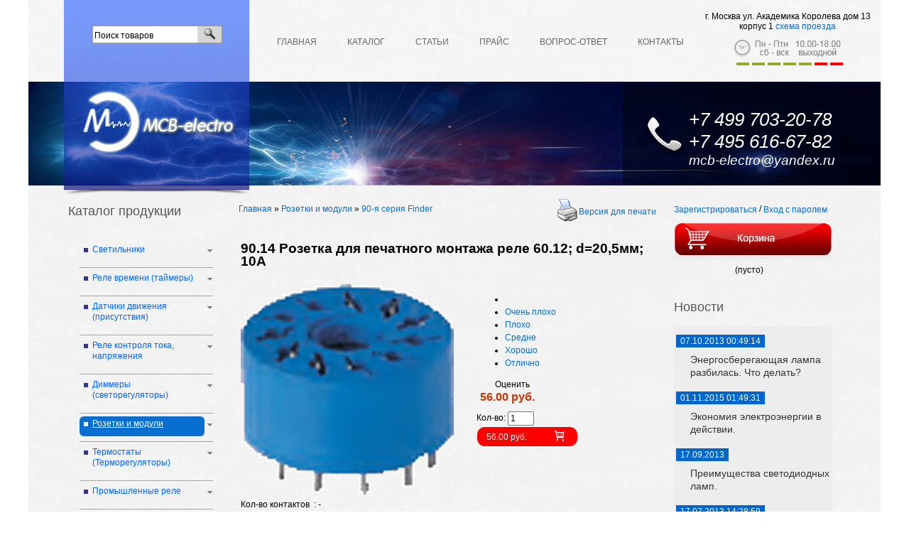

--- FILE ---
content_type: text/html; charset=UTF-8
request_url: http://mcb-electro.ru/product/9014-rozetka-dlja-pechatnogo-montazha-rele-6012-d205mm-10a/
body_size: 10054
content:
<!DOCTYPE html PUBLIC "-//W3C//DTD XHTML 1.0 Strict//EN" "http://www.w3.org/TR/xhtml1/DTD/xhtml1-strict.dtd">
<html xmlns="http://www.w3.org/1999/xhtml">
<head>
	<meta http-equiv="Content-Type" content="text/html; charset=utf-8">
	<base href="http://mcb-electro.ru/">
	<link rel="alternate" type="application/rss+xml" title="RSS 2.0" href="/published/SC/html/scripts/rssfeed.php?type=product_reviews&amp;id=3143">	<script type="text/javascript">
		var WAROOT_URL = 'http://mcb-electro.ru/';//ok
	</script>
	
<!-- Head start -->
<title>90.14 Розетка для печатного монтажа реле 60.12; d=20,5мм; 10А</title>
<meta name="description" content="90.14 Розетка для печатного монтажа реле 60.12; d=20,5мм; 10А">
<meta name="keywords" content="90.14 Розетка для печатного монтажа реле 60.12; d=20,5мм; 10А" >


<link rel="shortcut icon" href="/favicon.ico" type="image/x-icon">
<link rel="icon" href="/favicon.ico" type="image/x-icon">

<script type="text/javascript" src="/skin36974/jquery-1.4.4.min.js"></script>

<link href="/skin36974/tree.css" rel="stylesheet" type="text/css" media="all"/>
<script type="text/javascript" src="/skin36974/treeManagement.js"></script>
<!-- Head end -->

	<link rel="stylesheet" href="/published/publicdata/MCBELECTRODATA/attachments/SC/themes/mcb-electro/overridestyles.css" type="text/css">	<script type="text/javascript" src="/published/publicdata/MCBELECTRODATA/attachments/SC/themes/mcb-electro/head.js"></script>
	<link rel="stylesheet" href="/published/publicdata/MCBELECTRODATA/attachments/SC/themes/mcb-electro/main.css" type="text/css">
	<link rel="stylesheet" href="/published/SC/html/scripts/css/general.css" type="text/css">
	<script type="text/javascript" src="/published/SC/html/scripts/js/functions.js"></script>
	<script type="text/javascript" src="/published/SC/html/scripts/js/behavior.js"></script>
	<script type="text/javascript" src="/published/SC/html/scripts/js/widget_checkout.js"></script>
	<script type="text/javascript" src="/published/SC/html/scripts/js/frame.js"></script>
	<script type="text/javascript">
<!--		

var defaultCurrency = {
	display_template: '{value} руб.',
	decimal_places: '2',
	decimal_symbol: '.',
	thousands_delimiter: '',
	getView: function (price){return this.display_template.replace(/\{value\}/, number_format(price, this.decimal_places, this.decimal_symbol, this.thousands_delimiter));}
	};

var ORIG_URL = 'http://mcb-electro.ru/';
var ORIG_LANG_URL = '/';
window.currDispTemplate = defaultCurrency.display_template;
var translate = {};
translate.cnfrm_unsubscribe = 'Вы уверены, что хотите удалить вашу учетную запись в магазине?';
translate.err_input_email = 'Введите правильный электронный адрес';
translate.err_input_nickname = 'Пожалуйста, введите Ваш псевдоним';
translate.err_input_message_subject = 'Пожалуйста, введите тему сообщения';
translate.err_input_price = 'Цена должна быть положительным числом';
function position_this_window(){
	var x = (screen.availWidth - 600) / 2;
	window.resizeTo(600, screen.availHeight - 100);
	window.moveTo(Math.floor(x),50);
}		
//-->
</script>
	</head>
	<body >
<!--  BODY -->
<div id="wrapper" class="psd_parent">
	<div id="header">
		<div id="blk_search">
			 
<div class="cpt_product_search"><form action="/search/" method="get">
<input type="text" id="searchstring" name="searchstring" value='Поиск товаров' title="Поиск товаров" class="input_message" >
<input type="submit" id="searchsubmit" value="" >
</form></div>

	  </div>
		<div id="blk_menu">
			<ul>
				<li><a href="/">Главная</a></li>
				<li><a href="/auxpage_katalog/">Каталог</a></li>
				<li><a href="/blog/">Статьи</a></li>
				<li><a href="/pricelist/">Прайс</a></li>
				<li><a href="/feedback/">Вопрос-Ответ</a></li>
				<li><a href="/auxpage_kontakty/">Контакты</a></li>
			</ul>
		</div>
        <div id="blk_contacts">
         <p><!--<strong>MСВ-Electro</strong><br />Электрооборудование по лучшим ценам<br /> 129515--> г. Москва ул. Академика Королева дом 13 корпус 1 <a href="/auxpage_kontakty/" style="white-space:nowrap;">схема проезда</a><br />
          <img src="/days.png" width="155" height="43" /> </p>
        </div>
  </div>
	<!-- #header javascript:void(0);-->
	 	<div id="no_home">
		<a class="home_link" href="/"></a>
		<div class="phone_block">
			<div>
				<a href="skype:+74997032078?call" class="phone" title="Позвонить по Skype на номер +7 499 703-20-78">+7 499 703-20-78</a>
			</div>
			<div>
				<a href="skype:+74956166782?call" class="phone" title="Позвонить по Skype на номер +7 495 616-67-82">+7 495 616-67-82</a>
			</div>
			<div>
				<a href="mailto:mcb-electro@yandex.ru" class="mail" title="">mcb-electro@yandex.ru</a>
			</div>
		</div>
	</div>
	 	<div id="middle">
		<div id="container">
			<div id="content">
				 
<div class="cpt_maincontent"><script type="text/javascript" src="/published/SC/html/scripts/js/product_detailed.js"></script>
<form rel="3143" action='/product/9014-rozetka-dlja-pechatnogo-montazha-rele-6012-d205mm-10a/' method="post">
<input name="productID" value="3143" type="hidden" >
<input class="product_price" value="56" type="hidden" >
<input class="product_list_price" value="0" type="hidden" >



<table cellpadding="0" cellspacing="0" width="100%">
	<tr>
		<td valign="top">
<div class="cpt_product_category_info"><table cellpadding="0" cellspacing="0">
<tr>
		<td>
	<a href="/" class="cat">Главная</a>
									&raquo; <a class="cat" href='/category/kontaktnye-kolodki/'>Розетки и модули</a>
								&raquo; <a class="cat" href='/category/90-ja-serija-/'>90-я  серия Finder</a>
				</td>
</tr>
</table>
</div>
</td>
				<td align=right> 		 <table cellpadding="0" cellspacing="0" class="product_print_v">
		  <tr><td><a rel="nofollow" href="javascript:open_printable_version('/product/9014-rozetka-dlja-pechatnogo-montazha-rele-6012-d205mm-10a/?view=printable');"><img src="/published/publicdata/MCBELECTRODATA/attachments/SC/images/printer-icon.gif" alt="Версия для печати" /></a></td>
		  <td><a rel="nofollow" href="javascript:open_printable_version('/product/9014-rozetka-dlja-pechatnogo-montazha-rele-6012-d205mm-10a/?view=printable');">Версия для печати</a></td>
		  </tr>
		 </table>
		</td>
			</tr>
</table>


<table style="width: 100%; padding: 0px;">
<tr>
<td><!-- cpt_container_start -->
<div class="cpt_product_name">
	<h1>90.14 Розетка для печатного монтажа реле 60.12; d=20,5мм; 10А</h1>
	</div>
<!-- cpt_container_end --></td>
</tr>
<tr>
<td id="prddeatailed_container">

<div class="cpt_product_images">	<link rel="stylesheet" href="/published/SC/html/scripts/3rdparty/highslide/highslide.css" type="text/css" />
	<script type="text/javascript" src="/published/SC/html/scripts/3rdparty/highslide/highslide.js"></script>
	<script type="text/javascript">    
	    hs.graphicsDir = '/published/SC/html/scripts/3rdparty/highslide/graphics/';
		hs.registerOverlay(
	    	{
	    		thumbnailId: null,
	    		overlayId: 'controlbar',
	    		position: 'top right',
	    		hideOnMouseOut: true
			}
		);
	    hs.outlineType = 'rounded-white';
	</script>
		
		<div style="text-align:center;width: 332px;">
		<a name="anch_current_picture"></a>
		<div style="width: 300px;">
					<img id='img-current_picture' border='0' src="/published/publicdata/MCBELECTRODATA/attachments/SC/products_pictures/devianosto_chetirnadcat_b.gif" title="90.14 Розетка для печатного монтажа реле 60.12; d=20,5мм; 10А" alt="90.14 Розетка для печатного монтажа реле 60.12; d=20,5мм; 10А" >		
				</div>
		
			
		</div>
	
	<div id="controlbar" class="highslide-overlay controlbar">
		<a href="#" class="previous" onclick="return hs.previous(this)"></a>
		<a href="#" class="next" onclick="return hs.next(this)"></a>
	    <a href="#" class="close" onclick="return hs.close(this)"></a>
	</div>
</div>

<!-- cpt_container_start -->
<div class="cpt_product_params_selectable">
<table>

</table>

</div>

<div class="cpt_product_params_fixed">
<table>

</table>

</div>

<div class="cpt_product_rate_form">
<table cellpadding="0" cellspacing="0"><tr><td>
<div>

<script language="JavaScript" type="text/javascript">
<!--
function vote(score)
{
	
    /*
	var base="/product/9014-rozetka-dlja-pechatnogo-montazha-rele-6012-d205mm-10a/";
	document.location.href=base+'&vote=yes&mark='+score;
    */
    var url = window.location.href;
    url += '&vote=yes&mark='+score;
    window.location = url;
	return false;
}
-->
</script>
	<ul class="unit-rating" style="width:100px;">
		<li class="current-rating" style="width:100px;">&nbsp;</li>
		<li><a rel="nofollow" href='javascript:void(0)' onclick='javascript:vote("1");' title='Очень плохо' class="r1-unit rater">Очень плохо</a></li>
		<li><a rel="nofollow" href='javascript:void(0)' onclick='javascript:vote("2");' title='Плохо' class="r2-unit rater">Плохо</a></li>
		<li><a rel="nofollow" href='javascript:void(0)' onclick='javascript:vote("3");' title='Средне' class="r3-unit rater">Средне</a></li>
		<li><a rel="nofollow" href='javascript:void(0)' onclick='javascript:vote("4");' title='Хорошо' class="r4-unit rater">Хорошо</a></li>
		<li><a rel="nofollow" href='javascript:void(0)' onclick='javascript:vote("5");' title='Отлично' class="r5-unit rater">Отлично</a></li>
	</ul>
	<div style="width: 100px;text-align: center;">Оценить</div>
</div>

</td></tr></table>


</div>

<div class="cpt_product_price">						
		<span class="totalPrice">56.00 руб.</span>
	
						
			
		

	
	
	</div>

<div class="cpt_product_add2cart_button">
				Кол-во:&nbsp;<input name="product_qty" class="product_qty" type="text" size="3" default_value="1" value="1">&nbsp;
		
			
<button class="add2cart  add2cart_handler" title="добавить в корзину" >
		<div class="prdbrief_price">
		<span class="totalPrice">56.00 руб.</span>
	</div>
	</button>
		
	</div>

<div class="cpt_product_description"><div>
	<p><span>Кол-во контактов  : -</span><br /><span>Номинальный ток  : </span><strong>10А </strong><br /><span>Напряжение обмотки  : -</span><br /><span>Тип обмотки  : -</span><br /><span>Установка : -</span><br /><span>Номинальное/максимальное напряжение на переключение : </span><strong>В250 </strong><br /><span>Номинальная нагрузка для AC1  : </span><strong>2500ВА </strong><br /><span>Материал контакта  : -</span><br /><span>Электрическая долгвечность для AC1 в циклах  : - </span><br /><span>Диапазон температур  :</span><strong> -40…+70°C </strong><br /><span>Опции  : -</span><br /><span>Размеры  : </span><strong>27x13,5мм </strong><br /><span>Сертификация  : </span><strong>ГОСТ </strong><br /><span>Примечание  : -</span><br /><span>Специальная версия : -</span></p>
</div></div>
<!-- cpt_container_end -->
</td>
</tr>
<tr>
<td><!-- cpt_container_start -->
<div class="cpt_product_discuss_link">
<h2>Отзывы&nbsp;<a href="/published/SC/html/scripts/rssfeed.php?type=product_reviews&amp;id=3143"><img src="/published/SC/html/scripts/images_common/rss-feed.png" alt="RSS 2.0" style="padding-left:10px;"></a></h2>


	<p>Нет отзывов об этом продукте</p>
	<p>
		<a href='/product/9014-rozetka-dlja-pechatnogo-montazha-rele-6012-d205mm-10a/reviews/'>Написать отзыв</a>
	</p>

</div>

<div class="cpt_product_related_products">	
		</div>

<div class="cpt_product_details_request"><div class="pageSeparator"></div>
<a name="product-request"></a>

<p>
	<a name="inquiry"></a>
	
	<h2>Есть вопросы?</h2>

	<p>Вы можете задать нам вопрос(ы) с помощью следующей формы.</p>

	

	<input name="message_subject" value="90.14 Розетка для печатного монтажа реле 60.12; d=20,5мм; 10А" type="hidden" >
	<input name="productID" value="3143" type="hidden" >
	
	Имя:<br />
	<input name="customer_name"  value="" type="text" size="40" ><br />

	Email<br />
	<input name="customer_email" value="" type="text" size="40" >


	<p>Пожалуйста, сформулируйте Ваши вопросы относительно  90.14 Розетка для печатного монтажа реле 60.12; d=20,5мм; 10А:<br>
	<textarea name="message_text" cols="50" rows="10"></textarea>
	</p>
	
			<br />
		<table cellpadding="6" cellspacing="0">
		<tr class="background1">
			<td colspan="2">Введите число, изображенное на рисунке</td>
		</tr>
<!--		 generic view -->
		<tr class="background1">
			<td align="right">
				<img src="/published/SC/html/scripts/imgval.php" alt="code" align="right" />
			</td>
			<td>
				<input name="fConfirmationCode" value="" type="text" style="width:200px;" >
			</td>
		</tr>
<!--		 -->
		</table>
	
	<p>
	<input type="submit" name="request_information" value="OK">
	</p>

	</div>
<!-- cpt_container_end --></td>
</tr>
</table>

</form></div>

			</div>
			<!-- #content-->
		</div>
		<!-- #container-->
		<div class="sidebar" id="sideLeft">
			<div id="sideLeft_">
				<h2>Каталог продукции</h2>
				<div id="categories_block_left" class="block skin36974">
					<div class="cpt_category_tree">
						 <ul class="tree dhtml">
			<li class=" sub" > <a class=" childs" href="/category/svetilniki/" >Светильники</a> <ul class="subcat">
			<li class=" "> <a class="" href='/category/downlight/'>Downlight</a>  </li>
			<li class=" "> <a class="" href='/category/avari/'>Аварийные</a>  </li>
			<li class=" "> <a class="" href='/category/vstraivaemye_p3/'>Встраиваемые светильники</a>  </li>
			<li class=" "> <a class="" href='/category/germetichnye/'>Герметичные</a>  </li>
			<li class=" "> <a class="" href='/category/-azs/'>Для АЗС ,спортзалов, складов</a>  </li>
			<li class=" "> <a class=" childs" href='/category/lampy/'>Лампы</a> <ul class="subcat">
			<li class=" "> <a class="" href='/category/metallogalogennye-lampy/'>Металлогалогенные лампы</a>  </li>
			<li class="  last"> <a class="" href='/category/energosberegajushie-lampy/'>Энергосберегающие лампы</a>  </li>
	</ul> </li>
			<li class=" "> <a class="" href='/category/podvesnye/'>Подвесные</a>  </li>
			<li class=" "> <a class="" href='/category/potolochnye-ljuminescentnye/'>Потолочные люминесцентные светильники</a>  </li>
			<li class=" "> <a class="" href='/category/prazdnichnaja-illjuminacija/'>Праздничная иллюминация</a>  </li>
			<li class=" "> <a class="" href='/category/prozhektory/'>Прожекторы</a>  </li>
			<li class=" "> <a class="" href='/category/ulichnye-sadovo-parkovye-arhitekturnye/'>Уличные, садово-парковые, архитектурные</a>  </li>
			<li class=" "> <a class="" href='/category/ekspozicionnye/'>Экспозиционные</a>  </li>
			<li class=" "> <a class=" childs" href='/category/svetilniki-slv/'>Светильники SLV</a> <ul class="subcat">
			<li class=" "> <a class=" childs" href='/category/interernye-/'>Интерьерные </a> <ul class="subcat">
			<li class=" "> <a class="" href='/category/vstraivaemye-svetilniki/'>Встраиваемые светильники</a>  </li>
			<li class=" "> <a class="" href='/category/napolnye-svetilniki/'>Напольные светильники</a>  </li>
			<li class=" "> <a class="" href='/category/nastennye-svetilniki/'>Настенные светильники</a>  </li>
			<li class=" "> <a class="" href='/category/nastolnye-svetilniki/'>Настольные светильники</a>  </li>
			<li class=" "> <a class="" href='/category/podvesnye-svetilniki/'>Подвесные светильники</a>  </li>
			<li class="  last"> <a class="" href='/category/potolochnye-svetilniki/'>Потолочные светильники</a>  </li>
	</ul> </li>
			<li class=" "> <a class="" href='/category/ulichnye/'>Уличные</a>  </li>
			<li class=" "> <a class="" href='/category/trekovye/'>Трековые</a>  </li>
			<li class=" "> <a class="" href='/category/aksessuary_tz/'>Аксессуары</a>  </li>
	</ul> </li>
	</ul> </li>
			<li class=" sub" > <a class=" childs" href="/category/rele-vremeni_o6/" >Реле времени (таймеры)</a> <ul class="subcat">
			<li class=" "> <a class="" href='/category/modulnye-tajmery/'>Модульные таймеры</a>  </li>
			<li class=" "> <a class="" href='/category/monofunkcionalnye-rele-vremeni/'>Монофункциональные реле времени</a>  </li>
			<li class=" "> <a class="" href='/category/specialnye-rele-vremeni/'>Специальные реле времени</a>  </li>
			<li class=" "> <a class="" href='/category/super-multifunkcionalnye-rele-vremeni/'>Супер-мультифункциональные реле времени</a>  </li>
			<li class=" "> <a class="" href='/category/cifrovye-rele-vremeni/'>Цифровые реле времени (цифровые таймеры)</a>  </li>
			<li class=" "> <a class="" href='/category/cokolnye-rele-vremeni/'>Цокольные реле времени</a>  </li>
			<li class=" "> <a class="" href='/category/bytovye-tajmery/'>Бытовые таймеры</a>  </li>
			<li class=" "> <a class="" href='/category/astronomicheskie-tajmery_2e/'>Астрономические таймеры</a>  </li>
			<li class=" "> <a class="" href='/category/multifunkcionalnye-rele-vremeni/'>Мультифункциональные реле времени</a>  </li>
			<li class=" "> <a class="" href='/category/aksessuary-/'>Аксессуары  </a>  </li>
			<li class="  last"> <a class="" href='/category/analogovye-tajmery_rx/'>Аналоговые таймеры</a>  </li>
	</ul> </li>
			<li class=" sub" > <a class=" childs" href="/category/datchiki-dvizhenija/" >Датчики движения (присутствия)</a> <ul class="subcat">
			<li class=" "> <a class="" href='/category/nastennye/'>Настенные</a>  </li>
			<li class=" "> <a class="" href='/category/serija-sphinx/'>Серия SPHINX</a>  </li>
			<li class=" "> <a class="" href='/category/potolochnye/'>Потолочные</a>  </li>
			<li class=" "> <a class="" href='/category/serija-presencelight/'>Серия PresenceLight</a>  </li>
			<li class=" "> <a class="" href='/category/aksessuary/'>Аксессуары</a>  </li>
			<li class=" "> <a class="" href='/category/prozhektory-s-datchikami-dvizhenija/'>Прожекторы с датчиками движения</a>  </li>
			<li class=" "> <a class="" href='/category/serija-compact/'>Серия Compact</a>  </li>
			<li class=" "> <a class="" href='/category/serija-eco-ir/'>Серия ECO-IR</a>  </li>
			<li class="  last"> <a class="" href='/category/serija-planocentro/'>Серия PlanoCentro</a>  </li>
	</ul> </li>
			<li class=" sub" > <a class=" childs" href="/category/rele-kontrolja-toka/" >Реле контроля тока, напряжения</a> <ul class="subcat">
			<li class=" "> <a class="" href='/category/ogranichiteli-moshnosti/'>Ограничители мощности</a>  </li>
			<li class=" "> <a class="" href='/category/odnofaznye-ac/'>Однофазные AC (реле напряжения)</a>  </li>
			<li class=" "> <a class="" href='/category/odnofaznye-ac_wn/'>Однофазные AC (реле тока)</a>  </li>
			<li class=" "> <a class="" href='/category/ukazateli-naprjazhenija/'>Указатели напряжения</a>  </li>
			<li class=" "> <a class="" href='/category/odnofaznye-acdc/'>Однофазные AC/DC (реле напряжения)</a>  </li>
			<li class=" "> <a class="" href='/category/odnofaznye-acdc_b5/'>Однофазные AC/DC (реле тока)</a>  </li>
			<li class=" "> <a class="" href='/category/ukazateli-toka/'>Указатели тока</a>  </li>
			<li class=" "> <a class="" href='/category/tokovye-transformatory/'>Токовые трансформаторы</a>  </li>
			<li class=" "> <a class="" href='/category/trehfaznye-/'>Трехфазные (реле напряжения)</a>  </li>
			<li class=" "> <a class="" href='/category/rele-kontrolja-faz/'>Реле контроля наличия и чередования фаз</a>  </li>
			<li class=" "> <a class="" href='/category/rele-kontrolja-nalichija-faz/'>Реле контроля наличия фаз</a>  </li>
			<li class=" "> <a class="" href='/category/avtomaticheskie-perekljuchateli-faz/'>Автоматические переключатели фаз</a>  </li>
			<li class=" "> <a class="" href='/category/ustrojstva-avtomaticheskogo-vkljuchenija-rezervnogo-pitanija-avr/'>Устройства автоматического включения резервного питания (АВР)</a>  </li>
			<li class="  last"> <a class="" href='/category/rele-kontrolja-cos/'>Реле контроля COS</a>  </li>
	</ul> </li>
			<li class=" sub" > <a class=" childs" href="/category/dimmery-svetoreguljatory/" >Диммеры (светорегуляторы)</a> <ul class="subcat">
			<li class=" "> <a class="" href='/category/modulnye/'>Модульные</a>  </li>
			<li class="  last"> <a class="" href='/category/vstraivaemye/'>Встраиваемые</a>  </li>
	</ul> </li>
			<li class=" sub" > <a class=" selected childs" href="/category/kontaktnye-kolodki/" >Розетки и модули</a> <ul class="subcat">
			<li class=" "> <a class=" selected" href='/category/90-ja-serija-/'>90-я  серия Finder</a>  </li>
			<li class=" "> <a class="" href='/category/92-ja-serija-/'>92-я  серия Finder</a>  </li>
			<li class=" "> <a class="" href='/category/modulnye-rele/'>Модульные реле Finder</a>  </li>
			<li class=" "> <a class="" href='/category/rozetki-dlja-rele/'>Розетки для реле</a>  </li>
			<li class=" "> <a class="" href='/category/moduli/'>Модули Finder</a>  </li>
			<li class="  last"> <a class=" childs" href='/category/istochniki-pitanija/'>Источники питания</a> <ul class="subcat">
			<li class="  last"> <a class="" href='/category/stabilizirovannyj/'>Стабилизированные</a>  </li>
	</ul> </li>
	</ul> </li>
			<li class=" sub" > <a class=" childs" href="/category/termostaty-termoreguljatory/" >Термостаты (Терморегуляторы)</a> <ul class="subcat">
			<li class=" "> <a class="" href='/category/interernye/'>Интерьерные</a>  </li>
			<li class=" "> <a class="" href='/category/monofunkcionalnye/'>Монофункциональные</a>  </li>
			<li class=" "> <a class="" href='/category/multifunkcionalnye/'>Мультифункциональные</a>  </li>
			<li class=" "> <a class="" href='/category/gigrotermostaty/'>Гигротермостаты</a>  </li>
			<li class=" "> <a class="" href='/category/zashishennye-ip65/'>Защищенные (IP65)</a>  </li>
			<li class="  last"> <a class="" href='/category/629/'>Аксессуары  </a>  </li>
	</ul> </li>
			<li class=" sub" > <a class=" childs" href="/category/promyshlennye-rele/" >Промышленные реле</a> <ul class="subcat">
			<li class=" "> <a class=" childs" href='/category/miniatjurnye-rele/'>Промежуточные реле</a> <ul class="subcat">
			<li class=" "> <a class="" href='/category/30-serija-subminiatjurnye-dvuhrjadnye/'>30 серия - субминиатюрные двухрядные Finder</a>  </li>
			<li class=" "> <a class="" href='/category/32-serija-subminiatjurnye-rsv-rele/'>32 серия - субминиатюрные РСВ реле Finder</a>  </li>
			<li class=" "> <a class="" href='/category/34-serija-ultratonkie-rsv-rele/'>34 серия - ультратонкие РСВ реле Finder</a>  </li>
			<li class="  last"> <a class="" href='/category/promezhutochnye-rele/'>Промежуточные реле Евроавтоматика F&amp;F</a>  </li>
	</ul> </li>
			<li class=" "> <a class="" href='/category/55-serija-miniatjurnye-universalnye-rele/'>55 серия - миниатюрные универсальные реле (Finder)</a>  </li>
			<li class=" "> <a class="" href='/category/56-serija-miniatjurnye-silovye-rele/'>56 серия - миниатюрные силовые реле (Finder)</a>  </li>
			<li class=" "> <a class="" href='/category/60-serija-universalnye-rele/'>60 серия - универсальные реле (Finder)</a>  </li>
			<li class=" "> <a class="" href='/category/62-serija-silovye-rele/'>62 серия - Силовые реле (Finder)</a>  </li>
			<li class=" "> <a class="" href='/category/65-serija-silovye-rele/'>65 серия - Силовые реле (Finder)</a>  </li>
			<li class=" "> <a class="" href='/category/66-serija-silovye-rele/'>66 серия - Силовые реле (Finder)</a>  </li>
	</ul> </li>
			<li class="" > <a class="" href="/category/impulsnye-rele-rele-pamjati/" >Шаговые и импульсные реле (реле памяти)</a>  </li>
			<li class="" > <a class="" href="/category/fotorele-sumerechnye-rele/" >Фотореле (сумеречные реле)</a>  </li>
			<li class="" > <a class="" href="/category/lestnichnye-rele-tajmery-avtomaty/" >Лестничные реле (Таймеры, автоматы)</a>  </li>
			<li class="" > <a class="" href="/category/modulnye-kontaktory/" >Модульные контакторы</a>  </li>
			<li class="" > <a class="" href="/category/rele-kontrolja-urovnja/" >Реле контроля уровня</a>  </li>
			<li class="" > <a class="" href="/category/ustrojstva-kontrolja-i-signalizacii/" >Устройства Контроля и сигнализации</a>  </li>
			<li class=" last sub" > <a class=" childs" href="/category/rf-control/" >INELS - RF Control система беспроводного управления</a> <ul class="subcat">
			<li class=" "> <a class=" childs" href='/category/rf-peredatchiki/'>RF - передатчики</a> <ul class="subcat">
			<li class=" "> <a class="" href='/category/elementy-vhoda/'>Элементы входа</a>  </li>
			<li class="  last"> <a class="" href='/category/elementy-upravlenija/'>Элементы управления</a>  </li>
	</ul> </li>
			<li class=" "> <a class=" childs" href='/category/rf-priemniki/'>RF - приемники</a> <ul class="subcat">
			<li class=" "> <a class="" href='/category/kommutirujushie-elementy/'>Коммутирующие элементы</a>  </li>
			<li class=" "> <a class="" href='/category/elementy-upravlenija-zhaljuzi/'>Элементы управления жалюзи</a>  </li>
			<li class=" "> <a class="" href='/category/dimmery-/'>Диммеры </a>  </li>
			<li class=" "> <a class="" href='/category/elementy-upravlenija-0-10v/'>Элементы управления 0-10V</a>  </li>
			<li class="  last"> <a class="" href='/category/elementy-upravlenija-otopleniem/'>Элементы управления отоплением</a>  </li>
	</ul> </li>
			<li class=" "> <a class="" href='/category/rf-detektory/'>RF - детекторы</a>  </li>
			<li class=" "> <a class="" href='/category/rf-touch-paneli/'>RF Touch - панели</a>  </li>
	</ul> </li>
	</ul>

                 					</div>
				</div>
				<div class="block">
					<div class="block_">
						<!-- cpt_container_start -->
						
<div class="cpt_auxpages_navigation"><ul class="vertical"><li><a href="/auxpage_1/">Доставка и оплата</a></li><li><a href="/auxpage_2/">Как сделать заказ?</a></li><li><a href="/auxpage_kontakty/">Контакты</a></li><li><a href="/auxpage_5/">Наши реквизиты</a></li><li><a href="/auxpage_katalog/">Каталог</a></li></ul></div>

						<!-- cpt_container_end -->
					</div>
				</div>
				<a href="/price/Price_MCB.xls"><img src="/mcb-electro/get_price.png" width="223" height="49"/></a>
				<form action="/product/9014-rozetka-dlja-pechatnogo-montazha-rele-6012-d205mm-10a/" name="subscription_form" method="post" onsubmit="return validate(this);">
					  					<div class="news_subscribe">
						 						<h2>Подписаться на новости</h2>
						<div>
							<input type="text" name="email" value="" title="Email" class="input_message">
						</div>
						<div>
							<input class="input_input" type="submit" value="OK">
													</div>
					</div>
					<input type="hidden" name="subscribe" value="yes">
									</form>
			</div>
		</div>
		<!-- .sidebar#sideLeft -->
		<div class="sidebar" id="sideRight">
			<div id="sideRight_">
				<div class="block2 block2_menu">
					 
<div class="cpt_divisions_navigation"><ul class="horizontal"><li><a href="/register/">Зарегистрироваться</a></li></ul></div>
 / 
<div class="cpt_divisions_navigation"><ul class="horizontal"><li><a href="/auth/">Вход с паролем</a></li></ul></div>

				</div>
				<!-- cpt_container_start -->
				
<div class="cpt_shopping_cart_info"><div class="shcart_link"><a class="hndl_proceed_checkout" rel="nofollow" href="/cart/"><img src="/mcb-electro/cart.png" width="226" height="52" /></a></div>
	
<div id="shpcrtgc">(пусто)</div>
<div id="shpcrtca">&nbsp;</div>
</div>

				<!-- cpt_container_end -->
				<div class="block2">
					<h2>Новости</h2>
					<!-- cpt_container_start -->
					
<div class="cpt_news_short_list"><form action="/product/9014-rozetka-dlja-pechatnogo-montazha-rele-6012-d205mm-10a/" name="subscription_form" method="post" onSubmit="return validate(this);">
		<div class="news_date">07.10.2013 00:49:14</div>
	<div class="news_title"><a style="color: inherit; text-decoration: none; font-weight: inherit;" href="/blog/11/">Энергосберегающая лампа разбилась. Что делать?</a></div>
		<div class="news_date">01.11.2015 01:49:31</div>
	<div class="news_title"><a style="color: inherit; text-decoration: none; font-weight: inherit;" href="/blog/10/">Экономия электроэнергии в действии.</a></div>
		<div class="news_date">17.09.2013</div>
	<div class="news_title"><a style="color: inherit; text-decoration: none; font-weight: inherit;" href="/blog/9/">Преимущества светодиодных ламп.</a></div>
		<div class="news_date">17.07.2013 14:28:59</div>
	<div class="news_title"><a style="color: inherit; text-decoration: none; font-weight: inherit;" href="/blog/3/">Внимание! В августе изменение цены на продукцию ElkoEP.</a></div>
		<div class="news_date">27.08.2013</div>
	<div class="news_title"><a style="color: inherit; text-decoration: none; font-weight: inherit;" href="/blog/8/">Как появился теплый пол?</a></div>
			<div class="news_viewall">
		<a href="/blog/">Смотреть все...</a>
	</div>
		
</form></div>

					<!-- cpt_container_end -->
				</div>
				<div class="block2 partners">
					<h2>Партнёры</h2>
					<a href="/category/elko-ep/"><img src="/1.jpeg"/></a><br/>
					<a href="/category/theben/"><img src="/2.jpg"/></a><br/>
					<a href="/category/orbis/;"><img src="/3.jpg"/></a><br/>
					<a href="/category/finder/"><img src="/4.png"/></a><br/>
					<a href="/category/558/"><img src="/5.gif"></a><br/>
				</div>
			</div>
		</div>
		<!-- .sidebar#sideRight -->
	</div>
	<!-- #middle-->
	<div id="footer">
		<div class="menu">
			<!-- cpt_container_start -->
			
<div class="cpt_divisions_navigation"><ul class="horizontal"><li><a href="/pricelist/">Прайс-лист</a></li><li><a href="/feedback/">Обратная связь</a></li><li><a href="/linkexchange/">Обмен ссылками</a></li><li><a href="/blog/">Блог / Новости</a></li></ul></div>

<div class="cpt_custom_html cptovst_h6m9wv"><!--LiveInternet counter--><script type="text/javascript">document.write("<a href='http://www.liveinternet.ru/click' target=_blank><img src='//counter.yadro.ru/hit?t57.6;r" + escape(top.document.referrer) + ((typeof(screen)=="undefined")?"":";s"+screen.width+"*"+screen.height+"*"+(screen.colorDepth?screen.colorDepth:screen.pixelDepth)) + ";u" + escape(document.URL) +";h"+escape(document.title.substring(0,80)) +  ";" + Math.random() + "' border=0 width=88 height=31 alt='' title='LiveInternet'><\/a>")</script><!--/LiveInternet-->
<!-- Yandex.Metrika counter -->
<script type="text/javascript">
(function (d, w, c) {
    (w[c] = w[c] || []).push(function() {
        try {
            w.yaCounter20932885 = new Ya.Metrika({id:20932885,
                    webvisor:true,
                    clickmap:true,
                    trackLinks:true,
                    accurateTrackBounce:true});
        } catch(e) { }
    });

    var n = d.getElementsByTagName("script")[0],
        s = d.createElement("script"),
        f = function () { n.parentNode.insertBefore(s, n); };
    s.type = "text/javascript";
    s.async = true;
    s.src = (d.location.protocol == "https:" ? "https:" : "http:") + "//mc.yandex.ru/metrika/watch.js";

    if (w.opera == "[object Opera]") {
        d.addEventListener("DOMContentLoaded", f, false);
    } else { f(); }
})(document, window, "yandex_metrika_callbacks");
</script>
<noscript><div><img src="//mc.yandex.ru/watch/20932885" style="position:absolute; left:-9999px;" alt="" /></div></noscript>
<!-- /Yandex.Metrika counter -->
<!-- Топ электротехнических сайтов , code for http://www.mcb-electro.ru -->
<script type="text/javascript">java="1.0";java1=""+"refer="+escape(document.referrer)+"&page="+escape(window.location.href); document.cookie="astratop=1; path=/"; java1+="&c="+(document.cookie?"yes":"now");</script>
<script type="text/javascript1.1">java="1.1";java1+="&java="+(navigator.javaEnabled()?"yes":"now")</script>
<script type="text/javascript1.2">java="1.2";java1+="&razresh="+screen.width+'x'+screen.height+"&cvet="+(((navigator.appName.substring(0,3)=="Mic"))? screen.colorDepth:screen.pixelDepth)</script>
<script type="text/javascript1.3">java="1.3"</script>
<script type="text/javascript">java1+="&jscript="+java+"&rand="+Math.random(); document.write("<a href='http://proelectro.ru'><img "+" src='http://proelectro.ru/top/img.php?id=324&"+java1+"&' border='0' alt='Топ электротехнических сайтов' width='88' height='31'><\/a>");</script>
<noscript><a href="http://proelectro.ru" target="_blank"><img src="http://proelectro.ru/top/img.php?id=324" border="0" alt="Топ электротехнических сайтов" width="88" height="31"></a></noscript>
<!-- /Топ электротехнических сайтов -->
<!-- begin of Top100 code -->

<script id="top100Counter" type="text/javascript" src="http://counter.rambler.ru/top100.jcn?2918662"></script>
<noscript>
<a href="http://top100.rambler.ru/navi/2918662/">
<img src="http://counter.rambler.ru/top100.cnt?2918662" alt="Rambler's Top100" border="0" />
</a>

</noscript>
<!-- end of Top100 code --></div>

			<!-- cpt_container_end -->
		</div>
		<div class="footer_text">
			129515, г. Москва <br/>
			ул. Академика Королёва, дом 13, корпус 1<br/>
			+7 495 790-7873 (многоканальный)<br/>
			e-mail: mcb-electro@yandex.ru
		</div>
	</div>
	<!-- #footer -->
</div>
<!-- #wrapper -->
 
<script src="http://ajax.googleapis.com/ajax/libs/jquery/2.0.1/jquery.min.js"></script>
<script>
	$(".cpt_category_tree ul>li:last").addClass("last");
	$(".block ul>li:last").addClass("last");
</script>
<style>
.psd_parent{
	position:relative;	
}
.psd {
    background: url("/psd.png") repeat scroll 0 0 transparent;
    height: 1416px;
    left: 0;
    margin: auto;
    opacity: 0.05;
    position: absolute;
    top: 0;
    width: 1200px;
    z-index: -1;
}
</style>
<script src="http://ajax.googleapis.com/ajax/libs/jquery/2.0.1/jquery.min.js"></script>
<script src="/jquery.hotkeys-0.7.9.js"></script>
<script>
var_opacity= $(".psd").css("opacity");
var_zindex= $(".psd").css("z-index");
$(document).bind('keydown', 'Ctrl+space', function(){
	$(".psd").css("opacity","1");
	$(".psd").css("z-index","99999");
	});
$(document).bind('keyup', 'Ctrl+space', function(){
	$(".psd").css("opacity",var_opacity);
	$(".psd").css("z-index",var_zindex);
	});
</script>

<!--  END -->

	</body>
</html>

--- FILE ---
content_type: text/css
request_url: http://mcb-electro.ru/skin36974/tree.css
body_size: 745
content:
/* —————————————————————————————— left && right column blocks styles —————————————————————————————— */
/* ————— general block styles ————— */

#categories_block_left.skin36974 h4 {width:216px;margin:0 0 0 -3px;padding:3px 0 8px 13px;background:url("block_grey.png") 0 bottom no-repeat;font-family:'Open Sans', sans-serif;font-size:20px;font-weight:700;color:#fff;text-transform:uppercase;}
#categories_block_left.skin36974 h4 a {font-size:20px;font-weight:700;color:#fff;}

#categories_block_left.skin36974 .block_content {}


/* ————— blockcategories.tpl ————— */

#categories_block_left.skin36974 {
    background: none repeat scroll 0 0 transparent;
    margin: 0 auto 20px;
    padding: 0;
    width: 208px;
}
#categories_block_left.skin36974 h4 {background-image:url("block_red2.png");}

#categories_block_left.skin36974 ul.tree {padding:4px 0 0 0; display:none;}
#categories_block_left.skin36974 ul.tree li {
    padding-right: 12px;
    position: relative;
}
#categories_block_left.skin36974 .cpt_category_tree > ul > li {
    padding: 4px 0px 8px 0;
}
#categories_block_left.skin36974 ul.tree > li > a {
    display: block;
	margin-right:12px;
}

#categories_block_left.skin36974 ul.tree > li.last > a {}
#categories_block_left.skin36974 ul.tree > li:hover > a {}
#categories_block_left.skin36974 ul.tree > li > a.selected {}

#categories_block_left.skin36974 ul.tree li ul {
	zoom:1;
    /*margin: 4px 0 8px;*/
}
/*
#categories_block_left.skin36974 ul.tree li ul li {background:url("bullet_category.gif") 17px 11px no-repeat;zoom:1;}
#categories_block_left.skin36974 ul.tree li ul li:first-child {background:url("bullet_category.gif") 17px 14px no-repeat;}
*/
#categories_block_left.skin36974 ul.tree li ul li.last {}
#categories_block_left.skin36974 ul.tree li ul li a {}
#categories_block_left.skin36974 span.grower {
    cursor: pointer;
    display: block;
    height: 15px;
    left: auto;
    position: absolute;
    right: -3px;
    top: 18px;
    width: 15px;
}
#categories_block_left.skin36974 ul.tree li ul li span.grower {
    top: 8px;
}
#categories_block_left.skin36974 span.grower {width:15px;height:15px;display:block;cursor:pointer;position:absolute;right:-3px;top:11px;}
#categories_block_left.skin36974 span.OPEN {background:url("categ_up.gif") 3px 0px no-repeat;}
#categories_block_left.skin36974 span.CLOSE {background:url("categ_down.gif") 3px 0px no-repeat;}

--- FILE ---
content_type: text/css
request_url: http://mcb-electro.ru/published/publicdata/MCBELECTRODATA/attachments/SC/themes/mcb-electro/overridestyles.css
body_size: 472
content:
.cptovst_xtdd1n{background-color: #FFFFFF!important;}
.cptovst_xtdd1n *,.cptovst_xtdd1n{color: #009900!important;}
.cptovst_xtdd1n *,.cptovst_xtdd1n{text-align: center!important;}


.cptovst_2k5t6d{background-color: #CCFFFF!important;}
.cptovst_2k5t6d *,.cptovst_2k5t6d{text-align: left!important;}


.cptovst_ifgsci *,.cptovst_ifgsci{text-align: left!important;}


.cptovst_i8o246{background-color: #CC9900!important;}
.cptovst_i8o246 *,.cptovst_i8o246{text-align: left!important;}


.cptovst_wpe3jv{background-color: #FFFF99!important;}
.cptovst_wpe3jv *,.cptovst_wpe3jv{text-align: left!important;}


.cptovst_v5norh *,.cptovst_v5norh{text-align: left!important;}






.cptovst_knon4x *,.cptovst_knon4x{text-align: left!important;}








.cptovst_bgt879 *,.cptovst_bgt879{text-align: left!important;}






.cptovst_b3r4fu *,.cptovst_b3r4fu{text-align: left!important;}


.cptovst_k0fd7r *,.cptovst_k0fd7r{text-align: left!important;}




.cptovst_s0u5f7 *,.cptovst_s0u5f7{text-align: left!important;}


.cptovst_qqiig0 *,.cptovst_qqiig0{text-align: left!important;}


.cptovst_fy8ejs *,.cptovst_fy8ejs{text-align: left!important;}


.cptovst_fkn8v9 *,.cptovst_fkn8v9{text-align: left!important;}


.cptovst_44lkp8 *,.cptovst_44lkp8{text-align: left!important;}


.cptovst_eulew6 *,.cptovst_eulew6{text-align: left!important;}


.cptovst_xvug4l *,.cptovst_xvug4l{text-align: left!important;}




.cptovst_3hlng3 *,.cptovst_3hlng3{text-align: left!important;}








.cptovst_xlwben *,.cptovst_xlwben{text-align: left!important;}


.cptovst_9a0dbx *,.cptovst_9a0dbx{text-align: left!important;}


.cptovst_9unr4j *,.cptovst_9unr4j{text-align: left!important;}


.cptovst_5hckss *,.cptovst_5hckss{text-align: left!important;}


.cptovst_xyeq10 *,.cptovst_xyeq10{text-align: left!important;}


.cptovst_wdwwrg *,.cptovst_wdwwrg{text-align: left!important;}








.cptovst_l1lrnj *,.cptovst_l1lrnj{text-align: left!important;}


.cptovst_8g3ted *,.cptovst_8g3ted{text-align: left!important;}


.cptovst_3xaz8c *,.cptovst_3xaz8c{text-align: left!important;}


.cptovst_7n698c *,.cptovst_7n698c{text-align: left!important;}




.cptovst_5zs8lv *,.cptovst_5zs8lv{text-align: left!important;}




.cptovst_4jh334 *,.cptovst_4jh334{text-align: left!important;}


.cptovst_9cg94r *,.cptovst_9cg94r{text-align: left!important;}








.cptovst_zw9m1c *,.cptovst_zw9m1c{text-align: left!important;}


















.cptovst_h6m9wv *,.cptovst_h6m9wv{text-align: center!important;}




--- FILE ---
content_type: text/css
request_url: http://mcb-electro.ru/published/publicdata/MCBELECTRODATA/attachments/SC/themes/mcb-electro/main.css
body_size: 6752
content:
body {
	font: 12px/18px Arial, Tahoma, Verdana, sans-serif;
	width: 100%;
}
a {
    color: #096CD1;
    outline: medium none;
    text-decoration: none;
}
a:hover {
	text-decoration: underline;
}
p {
	margin: 0 0 18px
}
img {
	border: none;
}
input {
	vertical-align: middle;
}
#wrapper {
    background:url(/mcb-electro/bg_wrap.png) repeat scroll 0 0 #F2F2F2;
    margin: 0 auto;
    width: 1200px;
}


/* Header
-----------------------------------------------------------------------------*/

#header {
    background: url("/mcb-electro/head.png") repeat scroll 0 0 #F7F7F7;
    height: 115px;
    position: relative;
}

#blk_contacts {
    
    border-radius: 12px 12px 12px 12px;
    height: 86px;
    line-height: normal;
    padding: 4px 8px 0;
    position: absolute;
    right: 4px;
    text-align: center;
    top: 12px;
    width: 238px;
}
#blk_contacts img{
    margin:5px 0 0 0;
}
#blk_search {
    background: url("/mcb-electro/blk_search.png") repeat scroll 0 0 transparent;
    height: 115px;
    left: 50px;
    position: absolute;
    top: 0;
    width: 261px;
}
#blk_logo {
  
    height: 115px;    
    position: absolute;
    top: 0;
    width: 261px;
}
#blk_search2 {
background: url("/mcb-electro/blk_search2.png") repeat scroll 0 0 transparent;
height: 90px; 
}
#blk_phone {  
    height: 115px;
    left: 860px;
    background: url("/mcb-electro/phone.png") no-repeat scroll 0 0 transparent;
    top: 10;
    position: absolute;    
    width: 261px;    
    color: #d4302f;
    text-align: right;
    line-height: 180%;
    font-size: 147%;
    font-weight: normal;
    margin: 0.5em 0 1em;
}
#blk_menu {
    border: 0 solid;
    height: 115px;
    left: 330px;
    position: absolute;
    top: 0;
    width: 800px;
}
#blk_menu ul{
    margin: 0;
    padding: 0;
}
#blk_menu li {
    border: 0 solid;
    display: inline-block;
    margin: 0;
    text-align: center;
    width: auto;
}
#blk_menu li a {
    height: 46px;
    color: #666666;
    text-transform: uppercase;
    display: inline-block;
    padding: 50px 20px 0;
}
#blk_menu li a:hover {
	background:url(/mcb-electro/images/hover_top_menu_01.png);
    color: #3761DA;
	text-decoration:none;
}

#mcb-electro {
    background: url("/mcb-electro/blk_big_logo.png") repeat scroll 0 100% transparent;
    height: 481px;
    position: relative;
}
#mcb-electro #m {
    position: absolute;
    right: 10px;
    top: 200px;
}
#no_home {
    background: url("/images/header2_02.png") no-repeat scroll 0 0 transparent;
    height: 160px;
    background-position: 0px -10px;
    margin:  0px 0px 4px;
    position: relative;
}
#no_home a.home_link {
    border: 0 solid #FFFFFF;
    display: block;
    height: 156px;
    left: 50px;
    position: absolute;
    width: 260px;
}
#no_home .phone_block {
    background: url("/phone.png") no-repeat scroll 0 30px transparent;
    border: 0 solid #FFFFFF;
    display: block;
    left: 866px;
    min-height: 100px;
    padding: 22px 0 0 64px;
    position: absolute;
    top: 16px;
    width: 280px;
}
.phone_block .phone {
    color: #FFFFFF;
    font-size: 26px;
    font-style: italic;
    line-height: normal;
}
.phone_block .mail {
    color: #FFFFFF;
    font-size: 19px;
    font-style: italic;
    line-height: normal;
}
#mcb-electro a.home_link {
    border: 0 solid #FFFFFF;
    display: block;
    height: 390px;
    left: 50px;
    position: absolute;
    width: 260px;
}
#mcb-electro .phone_block {
    background: url("/phone.png") no-repeat scroll 0 30px transparent;
    border: 0 solid #FFFFFF;
    display: block;
    left: 866px;
    min-height: 100px;
    padding: 22px 0 0 64px;
    position: absolute;
    top: 112px;
    width: 250px;
}

/* Middle
-----------------------------------------------------------------------------*/
#middle {
	width: 100%;
	height: 1%;
	position: relative;
}
#middle:after {
	content: '';
	clear: both;
	display: table;
}
#container {
	width: 100%;
	float: left;
	overflow: hidden;
}
#content {
    padding: 0 316px 0 296px;
}

.cpt_maincontent, .sidebar {
    border: 0 solid;
    padding: 0 0 40px;
}
/* Sidebar Left
-----------------------------------------------------------------------------*/
#sideLeft {
	float: left;
	width: 276px;
	margin-left: -100%;
	position: relative;
}
#sideLeft_ {
    padding: 0 0 0 56px;
}

.block {
    background: url("/mcb-electro/block.png") repeat-x scroll 0 100% #F8F8F8;
    margin: 0 0 8px;
}

.block2 {
    margin: 0 14px 24px 12px;
}
.block2_menu {
    margin: 0.5em 14px 0px 12px;
}
#cat_path, .cpt_product_category_info {
    min-height: 22px;
    margin: 0.5em 0 1em;
}
.block_ {
    padding:10px;
}

/* Sidebar Right
-----------------------------------------------------------------------------*/
#sideRight {
    border: 0 solid;
    float: left;
    margin-left: -304px;
    margin-right: -3px;
    position: relative;
    width: 250px;
}
#sideRight_ {
    padding: 0 0 0 1px;
}


/* Footer
-----------------------------------------------------------------------------*/
#footer {
    background: none repeat scroll 0 0 #000000;
    height: 170px;
	color:#fff;
	position:relative;
}
#footer .menu{
    text-align:center;
	padding:20px 0 0 0;
}
#footer .menu ul {
    display: inline-block;
    margin:0 auto;
    overflow: hidden;
    width: auto;
}
#footer .menu ul li{
	background:none;
}

#footer .menu ul a {
    background: none repeat scroll 0 0 transparent;
    color: #FFFFFF;
    margin: 0 12px;
}

/* ====================== MAIN THEME STYLES: layout, fonts & colors ====================== */

html
{ margin: 0px;
  padding: 0px;
}

body
{ margin: 0px;
  padding: 0px;
  background:#fff;
 
}

p, body, font, div, td, input, select, textarea
{ font-family: arial,helvetica, sans-serif;
  font-size:12px;
}

h1 {
	font-size: 160%;
	margin:1em 0;
}
h2 {
    color: #555555;
    font-size: 147%;
    font-weight: normal;
    margin: 0.5em 0 1em;
}

h3 {
    color: #555555;
    font-size: 17px;
    font-weight: normal;
    margin: 0.5em 0 1em;
}

form{
 padding:0px;
 margin: 0px;
}
a img{
 border: 0;
}
input, select { vertical-align:middle;}




/* ====================== COMPONENT CONTAINER STYLES ====================== */



/* ====================== DEFAULT STYLES OF VARIOUS COMPONENTS ====================== */

/* padding for all general components */
.cpt_news_short_list, .cpt_survey, .cpt_category_tree, .cpt_maincontent,
.cpt_currency_selection, 
{
  text-align: left;
  padding: 10px;
//  width: 100%;
}

ul.vertical, ul.horizontal
{ padding: 0px;
  margin: 0px;
}
ul.horizontal{
width: 100%;
overflow: hidden;
}
.vertical li
{ padding-left: 0px;
  padding-bottom: 2px;
  clear:left;
}
.horizontal li
{ float: left;

}

.cpt_divisions_navigation ul
{ list-style-type: none;
margin: 0px;
}

.cpt_auxpages_navigation ul.vertical
{ list-style:none;
}

.cpt_auxpages_navigation ul.horizontal
{ list-style-type: none;
  padding-left: 0px;
}
#sideLeft .cpt_divisions_navigation li, #sideLeft .cpt_auxpages_navigation li {
    background: url("/mcb-electro/line.png") repeat-x scroll 0 100% transparent;
    padding: 8px 0;
}
#sideLeft .cpt_divisions_navigation li.last, #sideLeft .cpt_auxpages_navigation li.last {
    background: none !important;
}
#sideLeft .cpt_divisions_navigation a, #sideLeft .cpt_auxpages_navigation a {
    background: url("/mcb-electro/quadro.png") no-repeat scroll 4px 4px transparent;
    padding: 0 0 0 18px;
	color:#666;
	font-size:14px;
}

#sideRight .cpt_divisions_navigation, #sideRight .cpt_divisions_navigation ul, #sideRight .cpt_divisions_navigation ul li, #sideRight .cpt_divisions_navigation ul li a {
    display: inline-block;
    line-height: normal;
    vertical-align: middle;
}
.cpt_divisions_navigation a:hover, .cpt_auxpages_navigation a:hover {}
.cpt_shopping_cart_info {
    margin: 0 0 24px;
    padding: 10px 0;
    text-align: center;
}
.cpt_shopping_cart_info a { }
.cpt_shopping_cart_info div {
    margin: 0 3px;
}
.shcart_link { }
#shpcrtgc, #shpcrtca {
    display: inline-block;
    padding-left: 0;
}
.survey_question{
 font-weight: bold;
 margin-bottom: 10px;
}
.survey_submit{
 margin-top: 10px;
 text-align:center;
}
.cpt_survey form{
 padding:0px;
 margin: 0px;
}

.cpt_currency_selection
{ text-align: center;
  font-size: 100%;
}

.cpt_currency_selection select
{ font-size: 90%;
}
.cpt_currency_selection form{
 display: inline;
}

.cpt_product_search form {
    margin: 0 !important;
    padding: 37px 0 0 41px;
}
.cpt_language_selection { padding-left:8px;}
.cpt_language_selection img { vertical-align:middle;border:solid 1px #eaeaea;} 
.cpt_category_tree { padding:10px;}
.cpt_category_tree ul{
 list-style:none;
 margin:0px;
 padding:0px;
}
.cpt_category_tree ul ul {
    border-left: 1px dashed #CCCCCC;
    margin: 0 0 18px 4px;
    padding-left: 4px;
}
.cpt_category_tree ul li.child, .cpt_category_tree ul li.child_current { background:none;}
.cpt_category_tree .bullet { font-size:0px;}

.cpt_category_tree .parent_current a{
 font-size:110%;
 font-weight: bold;
 color:#ff5e00!important;
 text-decoration: none;
}

.cpt_category_tree .child a {
 padding-left: 10px;
 font-size:90%;line-height:100%;
 font-weight:normal;
 background: url(../../images/tls_point.gif) left center no-repeat;
}
.cpt_category_tree .child_current a{
 padding-left: 10px;
 background: url(../../images/tls_point_v.gif) left center no-repeat;
 color: #FF5E00 !important;
 text-decoration: none;
 font-size:90%; 
 line-height:100%;
}

a .bullet{
  text-decoration: none!important;
}
.cpt_category_tree .tab{
 margin-left:10px;
}

.cpt_product_add2cart_button
{ padding-top: 10px;}

.home_page_category_logo { background:url(../../images/defaultnocatimage.gif) left top no-repeat; display:block; height:65px; width:65px;}
#container_main_content .cpt_root_categories td.cat_image a {position:relative; top:-0.8em;}
#container_main_content .cpt_root_categories { padding-top:1em;}
#container_main_content .cpt_root_categories td { vertical-align:top;}
/* ====================== SET HOW CERTAIN COMPONENTS APPEAR IN VARIOUS CONTAINERS ====================== */
/* ====================== (if you wish to overwrite default appearence of components in certain containers) ====================== */
#container_left_sidebar .cpt_product_search, #container_right_sidebar .cpt_product_search { background:#FFD042 url(../../images/tls_cattopbg.gif) left top repeat-x; height:44px; overflow:hidden;}
#container_topbar .cpt_auxpages_navigation, #container_topbar .cpt_divisions_navigation {  height:40px; padding:0; overflow:hidden; z-index:20; position:relative; }
#container_topbar .cpt_auxpages_navigation ul, #container_topbar .cpt_divisions_navigation ul {overflow:hidden;}
#container_topbar .cpt_auxpages_navigation li, #container_topbar .cpt_divisions_navigation li { height:40px; padding:0; background:url(../../images/tls_li_arr.gif) left 17px no-repeat; padding:0;}
#container_topbar .cpt_auxpages_navigation a, #container_topbar .cpt_divisions_navigation a { color:#d3d3d3; text-decoration:none;  padding:0 20px 0 10px ; line-height:40px; display:block; //width:auto; float:left;}
#container_topbar .cpt_auxpages_navigation a:hover, #container_topbar .cpt_divisions_navigation a:hover { text-decoration:underline; color:#ffa443;}


/*#container_top_right .cpt_shopping_cart_info { padding:0 10px; margin:10px 20px; width:200px;}
*/#container_top_right .cpt_logo { clear:right; float:right; margin:10px 20px 0 20px; }
#container_top_left .cpt_logo { margin:5px;}

#container_top_left .cpt_language_selection { display:inline; line-height:30px;}

#container_main_content .cpt_product_search { background:#fafafa; height:40px; overflow:hidden; zoom:1;}
#container_main_content .cpt_product_search form {}
#container_top_right .cpt_currency_selection { text-align:right;}

#container_left_sidebar .cpt_category_tree, #container_right_sidebar .cpt_category_tree, #container_top_left .cpt_category_tree { background:#ffd042 url(../../images/tls_cattopbg.gif) left top repeat-x; padding-left:20px;}
#container_left_sidebar .cpt_category_tree li.parent { background: url(../../images/tls_li.gif) left 0.4em no-repeat; padding:0 0 0 10px}

.cpt_category_tree > ul > li {
    background: url("/mcb-electro/tree_line.png") repeat-x scroll 0 100% transparent;
    padding: 4px 0 8px;
}
.cpt_category_tree > ul > li.last {
    background: none !important;
}


.cpt_category_tree > ul > li > a {
    background: url("/mcb-electro/tree_quadro.png") no-repeat scroll 6px 8px transparent;
    border-radius: 6px 6px 6px 6px;
    color: #0166FF;
    display: block;
    line-height: 125%;
    padding: 3px 8px 10px 18px;
    text-decoration: none;
}

.cpt_category_tree > ul > li > a.selected, .cpt_category_tree > ul > li> a:hover {
    background:  url("/mcb-electro/tree_line2.png") no-repeat scroll 6px 8px #086ED0;
    color: #FFFFFF;
    text-decoration:underline;
}

.cpt_category_tree a {
    background: none;
    border-radius: 6px 6px 6px 6px;
    color: #666;
    display: block;
    line-height: 125%;
    padding: 3px 8px 10px;
    text-decoration: none;
}
.cpt_category_tree li li a.childs {
    margin: 3px 0 0;
}
.cpt_category_tree a.selected, .cpt_category_tree a:hover {
    background: #086ED0;
    color: #FFFFFF;
    text-decoration:underline;
}


#container_left_sidebar h3, #container_right_sidebar h3, #container_top_left h3 { margin:0; line-height:40px; margin:0 0 0 10px; padding:0 0 0 20px;text-transform:uppercase;  font-size:13px; }


#container_left_sidebar .cpt_shopping_cart_info, #container_right_sidebar .cpt_shopping_cart_info { padding:0 0 10px 0; background:#ffa443 url(../../images/tls_shopcartbg.gif) left top repeat-x;}
#container_left_sidebar .cpt_shopping_cart_info div, #container_right_sidebar .cpt_shopping_cart_info div { margin-top:0;}
#container_left_sidebar .hndl_proceed_checkout, #container_right_sidebar .hndl_proceed_checkout { background: url(../../images/tls_divnav_arr.gif) left 1em no-repeat;  line-height:40px; margin:0; display:block; color:#CC3300; text-transform:uppercase; text-decoration:none; padding-left:20px; margin:0 10px; text-align:left;}
#container_left_sidebar .cpt_shopping_cart_info a:hover, #container_right_sidebar .cpt_shopping_cart_info a:hover { text-decoration:underline; color:#CC3300;}

#container_left_sidebar .cpt_shopping_cart_info #shpcrtgc, #container_right_sidebar .cpt_shopping_cart_info #shpcrtgc, #container_left_sidebar .cpt_shopping_cart_info #shpcrtca, #container_right_sidebar .cpt_shopping_cart_info #shpcrtca { text-align:center;}


#container_topbar .cpt_product_search, #container_topbar .cpt_shopping_cart_info
{ color:#808080; position:relative;top:-40px; width:50%; float:right; height:40px; overflow:hidden; margin-bottom:-40px; margin-right:5px; text-align:right; z-index:10;}
#container_topbar .cpt_shopping_cart_info div, #container_topbar .cpt_shopping_cart_info a { color:#fff; display:inline;}


#container_footer .cpt_divisions_navigation
{ padding: 3px;
  margin: 0px;
  text-align: center;
}
#container_footer .cpt_divisions_navigation li { background:none;}
#container_footer .cpt_divisions_navigation a
{ font-weight: normal;
  color:#333; padding:0 10px; line-height:30px; text-decoration:underline;
}
#container_footer .cpt_divisions_navigation a:hover { color:#CC3300;}
#container_main_content .cpt_product_lists
{ padding:10px;
}


#container_left_sidebar .cpt_news_short_list
{ border-right:solid 1px #e6e6e6;border-bottom:solid 1px #e6e6e6;}
#container_right_sidebar .cpt_news_short_list
{ border-left:solid 1px #e6e6e6;border-bottom:solid 4px #e6e6e6;}

#container_top .cpt_language_selection, #container_top .cpt_custom_html { display:inline; line-height:24px; //height:30px; padding:3px 0 0 5px;}
#container_top .cpt_language_selection a img { border:#ffffff solid 1px ; //margin-top:8px;}

#container_left_sidebar .cpt_product_search input {padding:1px;}
#container_left_sidebar .cpt_product_search input#searchstring
{ width: 120px;
border:solid 1px #707070;padding:2px;
}
#container_main_content .cpt_custom_html {  //margin-right:-3px; line-height:40px;  padding:0 5px 0 120px; font-weight:bold; text-transform:uppercase; color:#454545;}
#container_main_content .cpt_maincontent .cpt_custom_html {padding:0px; line-height:40px; }
.cpt_maincontent h1.tls_browse {  line-height:40px; padding:0 10px; margin:0; font-size:100%;}

#container_topbar_right .cpt_custom_html { display:inline;}
#container_left_sidebar .news_header { border-right:solid 1px #e6e6e6;}
#container_main_content ul { list-style-position:inside;}
/* ====================== STYLES OF ELEMENTS THAT APPEAR INSIDE VARIOUS COMPONENTS ====================== */

#shpcrtca{
 font-weight: bold;
 font-size: 130%;
 white-space: nowrap;
}

#searchstring {
    background: none repeat scroll 0 0 transparent;
    border: 0 solid #CCCCCC;
    height: 22px;
    width: 146px;
}
#searchsubmit {
    background: none repeat scroll 0 0 transparent;
    border: 0 solid #000000;
    cursor: pointer;
    height: 25px;
    width: 33px;
}
.block_tag_cloud  { font-size:15px;}
.block_tag_cloud a { text-decoration:none;  font-family:Arial, Helvetica, sans-serif; word-spacing:110%; letter-spacing:120%;}
.current-rating1 div { line-height:20px; //height:20px; font-size:1px;}
.sm-current-rating1 { line-height:13px; //height:13px; font-size:1px;}
center h1 { text-align:left;}
.cat_header { background:#ffd042 url(../../images/tls_catheaderbg.gif) left top repeat-x; height:40px; }
.poll_header {  background:#ededed url(../../images/dft_lightgreyheader.gif) left top repeat-x;}
.news_header { background:#fff url(../../images/tls_newstheaderbg.gif) left top repeat-x;height:40px;border-bottom:solid 1px #e6e6e6; }
.cat_header h3 { background:url(../../images/tls_cat_arr.gif) left 1em no-repeat; color:#fff;}
.news_header h3{ background:url(../../images/tls_news_arr.gif) left 1em no-repeat;  color:#222; }
.poll_header h3 { background:url(../../images/dft_lightgreybullet.gif) left 1em no-repeat;  color:#333; }
.lang_label { display:inline; font-size:100%; color:#333; line-height:30px;}

.tls_topbar td { background:url(../../images/tls_topbg.gif) left top repeat-x;  }
.tls_page { margin:0 20px 0 0; background:#fff;}
.tls_index_header { background:#f2f2f2 url(../../images/tls_bullet.gif) 10px 1em no-repeat; line-height:230%; color:#333; font-size:120%; font-weight:bold; margin:0; padding:0 20px; }
.cpt_survey { background:#ededed url(../../images/dft_lightgreybody.gif) left top repeat-x;}
.cpt_custom_html h1 { font-size:110%;}
h1.welcome { font-size:21pt; letter-spacing:-1px; margin:0; font-weight:normal; text-transform:none; background:none; text-align:center; }
h1.companyname  { margin:0; padding:0 20px; line-height:40px; white-space:nowrap; color:#fff; font-size:15pt;}
.tls_tel { color:#fff; font-size:15pt; line-height:40px; //height:40px;  padding:0 10px; }
.mdr_main_header  { background:#FAFAFA; font-size:90%; padding:0 10px;}
/* ====================== PREDEFINED STYLES; edit, but do not delete these styles ====================== */

.small
{ font-size: 80%;
}
.big
{ font-size: 150%;
}

.background1, .background1 td
{ background-color: #F5F5F5;
}

.btn_checkout
{ font-size: 130%;
  font-weight: bold;
  margin: 10px;
  padding: 3px;
}

.prdbrief_add2cart
{ padding: 5px 0;
}

.error_block
{ font-weight: bold;
  color: red;
}


.product_brief_block { zoom:1; }

.product_brief_block {
    border: medium none;
    margin: 0 0 20px;
    padding: 10px;
    text-align: center;
    width: 152px;
}
.product_brief_block .prdbrief_thumbnail {
    border: 1px solid #DDDDDD;
}
.product_brief_block .sm-current-rating1 {}


#tbl-checkout-progress td {
vertical-align: top; font-size:0.7em;
}

.current_prd_thumbnail img{
	border: #BBBBBB 3px solid;
}
a.prd_thumbnail img{
	border: #FFFFFF 3px solid;
}
a.prd_thumbnail:hover img{
	border: #BBBBBB 3px solid;
}

.cpt_news_short_list {
    background: none repeat scroll 0 0 #EDEDED;
    padding: 12px 3px;
}
.news_date {
    background: none repeat scroll 0 0 #0066CB;
    color: #FFFFFF;
    display: inline-block;
    font-size: 12px;
    padding: 0 6px;
}
.news_title
{ padding-bottom: 10px;color:#333;
}
.news_title a {
    display: inline-block;
    font-size: 14px;
    margin-left: 20px;
    padding: 8px 0;
    text-decoration: underline;
}
.news_title a:hover {
    text-decoration: none;
}
.news_viewall
{ padding-bottom: 10px; text-align:right; font-size:85%;
}
.news_subscribe, .news_thankyou
{ padding: 5px;
  background-color: #f4f4f4;
}
.news_subscribe .input_message {
    width: 143px;
}
.news_subscribe div,.news_subscribe form { display:inline;}
.news_subscribe img { vertical-align:middle;}

/************************
BLOG STYLES
***************************/
.post_title{
 color: #666;
 margin-top: 30px;
 margin-bottom: 0px;
 font-size:120%;
}
.post_date{ 
 color: #999;
 border: 0px solid #EEE;
 border-top-width: 1px;
 margin-bottom: 15px;
 }
.post_content{
 padding-left: 15px;
}

/***************************
PRODUCTS COMPARISON
****************************/
.cmp_headers{
 background-color: #F5F5F5;
}
.cmp_column_odd{
 background-color: white;
 vertical-align: top;
}
.cmp_column_even{
 background-color: #F8F8F8;
 vertical-align: top;
}
#cmp-table tr:hover td{
 background-color: #d5e5fa!important;
}
#cmp-table tr td{
 text-align:center;
 padding: 6px;
}
#cmp-table tr td.cmp_headers{
 text-align: left;
}

/***************************
PRODUCT DETAILED
****************************/
.regularPrice{
 color: brown;
 text-decoration: line-through;
}
.totalPrice{
 color:#CC3300;
 font-weight:bold;
 font-size: 130%;
 margin:0 5px 5px 5px;
}
.product_list .totalPrice { color:#000;
 background:#f2f2f2; font-weight:normal}
.youSaveLabel{
 font-size: 75%;
}
.youSavePrice{
 font-size: 75%;
}
.prd_out_of_stock {
 font-style:  italic;
 color:#CC3300;
 padding:0 0 0 5px;
 overflow:hidden;
 font-size:90%;
}
.cpt_product_category_info a, .cat_path_in_productpage a {
    font-size: inherit;
}
/************************
PRODUCT REVIEWS STYLES
***************************/
.review_block
{ margin-left: 20px;
}
.review_title{
 color: #333;
 margin-top: 10px;
 margin-bottom: 0px;
 font-size: 120%;
}
.review_date{ 
 color: #999;
 border: 0px solid #EEE;
 border-top-width: 1px;
 font-size: 90%;
 margin-bottom: 5px;
 }
.review_content{
 color: #333;
 padding-left: 20px;
}
.review_showall{
 margin-left: 20px;
}

/****************************
SHOPPING CART
*****************************/
.background_cart_top
{ background-color: #F5F5F5;
  border-bottom: 1px #99C9DF solid;
  font-size:12pt;
}
.background_cart_top h1{
 display: inline;
 padding: 0px;
 margin: 0px;
}
#cart_content_tbl{
     width:100%;}
#cart_content_tbl td{
 padding: 6px;
}
#cart_page_title{
 padding: 10px;
 text-align: left;
}
#cart_page_title h1{
 display inline;
 padding: 0px;
 margin: 0px;
}
#cart_clear{
 padding: 10px;
 text-align: right;
}
#cart_clear a{
 font-size:9pt;
}
.cart_discount_label{
 font-weight: bold;
}
#cart_total_label{
 font-size: 130%;
 font-weight: bold;
}
#cart_total{
 background-color: #F5F5F5;
 font-size: 130%;
 font-weight: bold;
 padding: 10px;
 white-space: nowrap;
}
#cart_checkout_btn{
 padding-top: 20px;
}
.cart_product_brief_description{
 font-size: 80%;
}
#cart_content_header td{
 font-weight: bold;
}
.cart_apply_for_discounts_extra{
 font-size: 80%;
 color: #777;
}
.cart_product_quantity{
 text-align: center;
}

/********************
HOMEPAGE UNFOLDED TREE
*********************/
.rcat_root_category
{ font-size: 140%;
  font-weight: bold;line-height:150%; text-decoration:none; color:#333;
}
.rcat_root_category:hover { }
.rcat_products_num
{ color: #999999;
  font-size: 80%;
}
.rcat_child_categories a
{ line-height:150%;
  font-weight: normal;
}

/********************
REGISTRATION PAGE
*********************/
#reg_fields_tbl td{
 padding: 5px;
}
#reg_auth_fields td{
 background-color: #F5F5F5;
}
#reg_confcode td{
 background-color: #F5F5F5;
}
#reg_fields_tbl td input, .addressform td input{
 width: 300px;
}
#subscribed4news{
 width:auto!important;
}
#reg_fields_tbl td textarea, .addressform td textarea{
 width: 300px;height: 100px;
}
#reg_submit_btn{
 font-size:150%;
 font-weight: bold;
}

/*********
SEARCH IN CATEGORY
**********/
#cat_advproduct_search {
 background-color: #F5F5F5;
	margin-right:10px;
	width:232px;
}
#cat_advproduct_search form { padding:10px; }
#cat_advproduct_search td { vertical-align:top; }
#cat_advproduct_search td { vertical-align:top; }
#cat_advproduct_search select { width:100%;  }
#cat_advproduct_search form, #cat_advproduct_search table { //width:100%;}
#cat_advproduct_search h3 { padding:0px; margin: 10px 10px 0 10px;}
#cat_info_left_block, #cat_advproduct_search  { float:left;}

.cpt_maincontent center { clear:both;}
#cat_top_tree { overflow:hidden; margin-top:10px;}
.hndl_submit_prds_cmp, #cat_product_sort { margin:10px 0;}
.prdbrief_name a {
    display: inline-block;
    line-height: normal;
    margin: 4px 0 6px;
}
.prdbrief_name a:hover { }

ul.product_list li { border:solid 1px #e6e6e6; margin:0 2px !important; text-align:center;}
ul.product_list li table { margin:0 auto;}
.product_list a { font-size:120%; line-height:150%; text-decoration:none; color:#CC3300; display:block; white-space:nowrap; overflow:hidden;}
.product_list a:hover { text-decoration:underline;}
.product_list a:hover img, .product_list td a:hover{ border:none;}
.product_option { width:99%; //width:auto;  position:relative; zoom:1;}

/************
CHECKOUT
************/
.checkout_noframe_title {
	padding: 5px 15px;
}
#checkout_have_account {
	padding: 15px;
	background-color: #F5F5F5;
	margin: 0 -5px 15px -5px;
}
#checkout_logininfo { width:428px;}
#checkout_logininfo .inputtext, #checkout_addresses .inputtext, #checkout_addresses textarea {
	width: 200px;
}
.paddingblock input.checkout_buttons {
	font-size: 130%;
	font-weight: bold;
	margin:5px 0;
}
.checkout_steps_divider {
	width: 40px;
	height:1px;
	background-color:#99C9DF;
	overflow:hidden;
}
#checkout_addresses { width:800px;}
#checkout_addresses td { } 
/**********************
ORDER STYLES
***********************/
tr#ord_total_row * {
	font-size: 105%;
	font-weight: bold;
}
.row_odd td {
	background-color: #F8F8F8;
}
.row_even td {
	border: 0px solid #F5F5F5;
	border-width: 1px 0px;
}

.paddingblock { background:#fff;
	padding-left: 15px;
	padding-right: 15px;
	text-align:left;
	font-size:12pt;
	
}
.paddingblock h2 {
	padding:20px 5px;
	margin-top: 0px;
}
.paddingblock td { font-size:95%; vertical-align:top; padding:5px;}
.paddingblock p { margin-bottom:10px;}

.paddingblock input { margin:2px 0 0 0;}
.asterisk {
	color:red;
}
.cellpadding tr td {
	padding: 5px;
}
.cust_name {
	font-size:110%;
	font-weight: bold;
}
#prddeatailed_container .cpt_product_rate_form table {
	width: 100%;
	/***********************/
width: auto;/**/
}

#block-customerinfo td { font-size:100%;}
.cpt_product_images{
float: left;
}


/*NIFTY*/
b.niftycorners,b.niftyfill{display:block}

b.niftycorners *{ display:block;height:1px;line-height:1px;font-size:1px;
    overflow:hidden;border-style:solid;border-width: 0 1px;}
  
/*normal*/
b.r1{margin: 0 3px;border-width: 0 2px}
b.r2{margin: 0 2px}
b.r3{margin: 0 1px}
b.r4{height: 2px}
b.rb1{margin: 0 8px;border-width:0 2px}
b.rb2{margin: 0 6px;border-width:0 2px}
b.rb3{margin: 0 5px}
b.rb4{margin: 0 4px}
b.rb5{margin: 0 3px}
b.rb6{margin: 0 2px}
b.rb7{margin: 0 1px;height:2px}
b.rb8{margin: 0;height:2px}
b.rs1{margin: 0 1px}
/*transparent inside*/
b.t1{border-width: 0 5px}
b.t2{border-width: 0 3px}
b.t3{border-width: 0 2px}
b.t4{height: 2px}
b.tb1{border-width: 0 10px}
b.tb2{border-width: 0 8px}
b.tb3{border-width: 0 6px}
b.tb4{border-width: 0 5px}
b.tb5{border-width: 0 4px}
b.tb6{border-width: 0 3px}
b.tb7{border-width: 0 2px;height:2px}
b.tb8{border-width: 0 1px;height:2px}
b.ts1{border-width: 0 2px}

#powered_by { font-size:9px !important; position:relative; top:-10px; line-height:200%;}
body.body-page-404 { background:#fff; background-image:none; text-align:left; font-size:12px;}
body.body-page-404 ul, body.body-page-404 li { list-style:none;}
.cpt_product_add2cart_button input { vertical-align:middle;}


.add2cart {
    background: url("/mcb-electro/add2cart.png") repeat scroll 0 0 transparent;
    border: medium none;
    cursor: pointer;
    display: block;
    height: 31px;
    position: relative;
    width: 143px;
}
.add2cart .prdbrief_price {
    left: 8px;
    position: relative;
    text-align: left;
    width: 100px;
}
.add2cart .prdbrief_price .totalPrice {
    color: #FFFFFF;
    font-size: inherit;
    font-weight: normal;
    margin: 0;
}
.cpt_product_description{
	clear:both;	
}
.input_input {
    background: none repeat scroll 0 0 #0066CB;
    border: medium none;
    color: #FFFFFF;
    cursor: pointer;
    padding: 2px 14px;
    vertical-align: middle;
}

.partners a {
    background: none repeat scroll 0 0 #FFFFFF;
    display: block;
    height: 70px;
    line-height: 69px;
    padding: 0 5px;
    text-align: center;
}

.partners a img {
    max-height: 100%;
    max-width: 100%;
    vertical-align: middle;
}

.footer_text {
    height: 50px;
    left: 20px;
    position: absolute;
    top: 50px;
    width: 340px;
}

--- FILE ---
content_type: application/javascript
request_url: http://mcb-electro.ru/jquery.hotkeys-0.7.9.js
body_size: 3249
content:
/*
(c) Copyrights 2007 - 2008

Original idea by by Binny V A, http://www.openjs.com/scripts/events/keyboard_shortcuts/
 
jQuery Plugin by Tzury Bar Yochay 
tzury.by@gmail.com
http://evalinux.wordpress.com
http://facebook.com/profile.php?id=513676303

Project's sites: 
http://code.google.com/p/js-hotkeys/
http://github.com/tzuryby/hotkeys/tree/master

License: same as jQuery license. 

USAGE:
    // simple usage
    $(document).bind('keydown', 'Ctrl+c', function(){ alert('copy anyone?');});
    
    // special options such as disableInIput
    $(document).bind('keydown', {combi:'Ctrl+x', disableInInput: true} , function() {});
    
Note:
    This plugin wraps the following jQuery methods: $.fn.find, $.fn.bind and $.fn.unbind
*/

(function (jQuery){
    // keep reference to the original $.fn.bind, $.fn.unbind and $.fn.find
    jQuery.fn.__bind__ = jQuery.fn.bind;
    jQuery.fn.__unbind__ = jQuery.fn.unbind;
    jQuery.fn.__find__ = jQuery.fn.find;
    
    var hotkeys = {
        version: '0.7.9',
        override: /keypress|keydown|keyup/g,
        triggersMap: {},
        
        specialKeys: { 27: 'esc', 9: 'tab', 32:'space', 13: 'return', 8:'backspace', 145: 'scroll', 
            20: 'capslock', 144: 'numlock', 19:'pause', 45:'insert', 36:'home', 46:'del',
            35:'end', 33: 'pageup', 34:'pagedown', 37:'left', 38:'up', 39:'right',40:'down', 
            109: '-', 
            112:'f1',113:'f2', 114:'f3', 115:'f4', 116:'f5', 117:'f6', 118:'f7', 119:'f8', 
            120:'f9', 121:'f10', 122:'f11', 123:'f12', 191: '/'},
        
        shiftNums: { "`":"~", "1":"!", "2":"@", "3":"#", "4":"$", "5":"%", "6":"^", "7":"&", 
            "8":"*", "9":"(", "0":")", "-":"_", "=":"+", ";":":", "'":"\"", ",":"<", 
            ".":">",  "/":"?",  "\\":"|" },
        
        newTrigger: function (type, combi, callback) { 
            // i.e. {'keyup': {'ctrl': {cb: callback, disableInInput: false}}}
            var result = {};
            result[type] = {};
            result[type][combi] = {cb: callback, disableInInput: false};
            return result;
        }
    };
    // add firefox num pad char codes
    //if (jQuery.browser.mozilla){
    // add num pad char codes
    hotkeys.specialKeys = jQuery.extend(hotkeys.specialKeys, { 96: '0', 97:'1', 98: '2', 99: 
        '3', 100: '4', 101: '5', 102: '6', 103: '7', 104: '8', 105: '9', 106: '*', 
        107: '+', 109: '-', 110: '.', 111 : '/'
        });
    //}
    
    // a wrapper around of $.fn.find 
    // see more at: http://groups.google.com/group/jquery-en/browse_thread/thread/18f9825e8d22f18d
    jQuery.fn.find = function( selector ) {
        this.query = selector;
        return jQuery.fn.__find__.apply(this, arguments);
	};
    
    jQuery.fn.unbind = function (type, combi, fn){
        if (jQuery.isFunction(combi)){
            fn = combi;
            combi = null;
        }
        if (combi && typeof combi === 'string'){
            var selectorId = ((this.prevObject && this.prevObject.query) || (this[0].id && this[0].id) || this[0]).toString();
            var hkTypes = type.split(' ');
            for (var x=0; x<hkTypes.length; x++){
                delete hotkeys.triggersMap[selectorId][hkTypes[x]][combi];
            }
        }
        // call jQuery original unbind
        return  this.__unbind__(type, fn);
    };
    
    jQuery.fn.bind = function(type, data, fn){
        // grab keyup,keydown,keypress
        var handle = type.match(hotkeys.override);
        
        if (jQuery.isFunction(data) || !handle){
            // call jQuery.bind only
            return this.__bind__(type, data, fn);
        }
        else{
            // split the job
            var result = null,            
            // pass the rest to the original $.fn.bind
            pass2jq = jQuery.trim(type.replace(hotkeys.override, ''));
            
            // see if there are other types, pass them to the original $.fn.bind
            if (pass2jq){
                result = this.__bind__(pass2jq, data, fn);
            }            
            
            if (typeof data === "string"){
                data = {'combi': data};
            }
            if(data.combi){
                for (var x=0; x < handle.length; x++){
                    var eventType = handle[x];
                    var combi = data.combi.toLowerCase(),
                        trigger = hotkeys.newTrigger(eventType, combi, fn),
                        selectorId = ((this.prevObject && this.prevObject.query) || (this[0].id && this[0].id) || this[0]).toString();
                        
                    //trigger[eventType][combi].propagate = data.propagate;
                    trigger[eventType][combi].disableInInput = data.disableInInput;
                    
                    // first time selector is bounded
                    if (!hotkeys.triggersMap[selectorId]) {
                        hotkeys.triggersMap[selectorId] = trigger;
                    }
                    // first time selector is bounded with this type
                    else if (!hotkeys.triggersMap[selectorId][eventType]) {
                        hotkeys.triggersMap[selectorId][eventType] = trigger[eventType];
                    }
                    // make trigger point as array so more than one handler can be bound
                    var mapPoint = hotkeys.triggersMap[selectorId][eventType][combi];
                    if (!mapPoint){
                        hotkeys.triggersMap[selectorId][eventType][combi] = [trigger[eventType][combi]];
                    }
                    else if (mapPoint.constructor !== Array){
                        hotkeys.triggersMap[selectorId][eventType][combi] = [mapPoint];
                    }
                    else {
                        hotkeys.triggersMap[selectorId][eventType][combi][mapPoint.length] = trigger[eventType][combi];
                    }
                    
                    // add attribute and call $.event.add per matched element
                    this.each(function(){
                        // jQuery wrapper for the current element
                        var jqElem = jQuery(this);
                        
                        // element already associated with another collection
                        if (jqElem.attr('hkId') && jqElem.attr('hkId') !== selectorId){
                            selectorId = jqElem.attr('hkId') + ";" + selectorId;
                        }
                        jqElem.attr('hkId', selectorId);
                    });
                    result = this.__bind__(handle.join(' '), data, hotkeys.handler)
                }
            }
            return result;
        }
    };
    // work-around for opera and safari where (sometimes) the target is the element which was last 
    // clicked with the mouse and not the document event it would make sense to get the document
    hotkeys.findElement = function (elem){
        if (!jQuery(elem).attr('hkId')){
            if (jQuery.browser.opera || jQuery.browser.safari){
                while (!jQuery(elem).attr('hkId') && elem.parentNode){
                    elem = elem.parentNode;
                }
            }
        }
        return elem;
    };
    // the event handler
    hotkeys.handler = function(event) {
        var target = hotkeys.findElement(event.currentTarget), 
            jTarget = jQuery(target),
            ids = jTarget.attr('hkId');
        
        if(ids){
            ids = ids.split(';');
            var code = event.which,
                type = event.type,
                special = hotkeys.specialKeys[code],
                // prevent f5 overlapping with 't' (or f4 with 's', etc.)
                character = !special && String.fromCharCode(code).toLowerCase(),
                shift = event.shiftKey,
                ctrl = event.ctrlKey,            
                // patch for jquery 1.2.5 && 1.2.6 see more at:  
                // http://groups.google.com/group/jquery-en/browse_thread/thread/83e10b3bb1f1c32b
                alt = event.altKey || event.originalEvent.altKey,
                mapPoint = null;

            for (var x=0; x < ids.length; x++){
                if (hotkeys.triggersMap[ids[x]][type]){
                    mapPoint = hotkeys.triggersMap[ids[x]][type];
                    break;
                }
            }
            
            //find by: id.type.combi.options            
            if (mapPoint){ 
                var trigger;
                // event type is associated with the hkId
                if(!shift && !ctrl && !alt) { // No Modifiers
                    trigger = mapPoint[special] ||  (character && mapPoint[character]);
                }
                else{
                    // check combinations (alt|ctrl|shift+anything)
                    var modif = '';
                    if(alt) modif +='alt+';
                    if(ctrl) modif+= 'ctrl+';
                    if(shift) modif += 'shift+';
                    // modifiers + special keys or modifiers + character or modifiers + shift character or just shift character
                    trigger = mapPoint[modif+special];
                    if (!trigger){
                        if (character){
                            trigger = mapPoint[modif+character] 
                                || mapPoint[modif+hotkeys.shiftNums[character]]
                                // '$' can be triggered as 'Shift+4' or 'Shift+$' or just '$'
                                || (modif === 'shift+' && mapPoint[hotkeys.shiftNums[character]]);
                        }
                    }
                }
                if (trigger){
                    var result = false;
                    for (var x=0; x < trigger.length; x++){
                        if(trigger[x].disableInInput){
                            // double check event.currentTarget and event.target
                            var elem = jQuery(event.target);
                            if (jTarget.is("input") || jTarget.is("textarea") || jTarget.is("select") 
                                || elem.is("input") || elem.is("textarea") || elem.is("select")) {
                                return true;
                            }
                        }                       
                        // call the registered callback function
                        result = result || trigger[x].cb.apply(this, [event]);
                    }
                    return result;
                }
            }
        }
    };
    // place it under window so it can be extended and overridden by others
    window.hotkeys = hotkeys;
    return jQuery;
})(jQuery);
